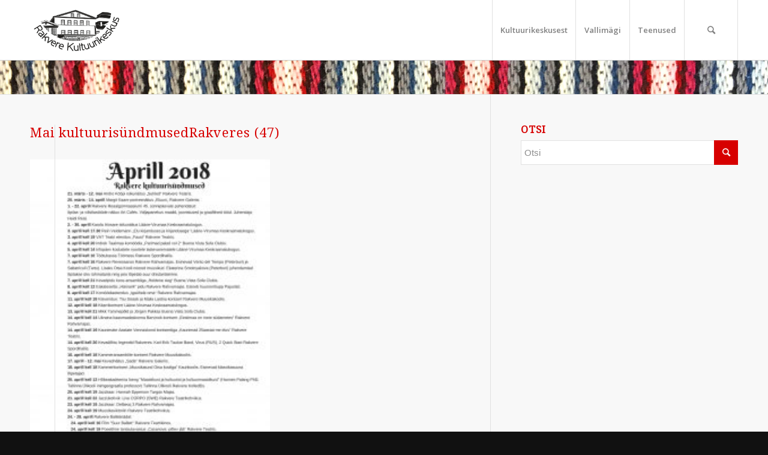

--- FILE ---
content_type: text/html; charset=UTF-8
request_url: https://rakverekultuurikeskus.ee/kultuurisundmused/mai-kultuurisundmusedrakveres-47-2/
body_size: 15018
content:
<!DOCTYPE html>
<html lang="et" class="html_stretched responsive av-preloader-disabled av-default-lightbox  html_header_top html_logo_left html_main_nav_header html_menu_right html_custom html_header_sticky html_header_shrinking_disabled html_mobile_menu_tablet html_header_searchicon html_content_align_center html_header_unstick_top_disabled html_header_stretch_disabled html_minimal_header html_minimal_header_shadow html_elegant-blog html_modern-blog html_av-submenu-hidden html_av-submenu-display-click html_av-overlay-side html_av-overlay-side-classic html_av-submenu-noclone html_entry_id_5870 av-cookies-no-cookie-consent av-no-preview html_text_menu_active ">
<head>
<meta charset="UTF-8" />


<!-- mobile setting -->
<meta name="viewport" content="width=device-width, initial-scale=1">

<!-- Scripts/CSS and wp_head hook -->
<meta name='robots' content='index, follow, max-image-preview:large, max-snippet:-1, max-video-preview:-1' />
<link rel="alternate" hreflang="et" href="https://rakverekultuurikeskus.ee/kultuurisundmused/mai-kultuurisundmusedrakveres-47-2/" />

	<!-- This site is optimized with the Yoast SEO plugin v21.5 - https://yoast.com/wordpress/plugins/seo/ -->
	<title>Mai kultuurisündmusedRakveres (47) - Rakvere kultuurikeskus</title>
	<link rel="canonical" href="https://rakverekultuurikeskus.ee/kultuurisundmused/mai-kultuurisundmusedrakveres-47-2/" />
	<meta property="og:locale" content="et_EE" />
	<meta property="og:type" content="article" />
	<meta property="og:title" content="Mai kultuurisündmusedRakveres (47) - Rakvere kultuurikeskus" />
	<meta property="og:url" content="https://rakverekultuurikeskus.ee/kultuurisundmused/mai-kultuurisundmusedrakveres-47-2/" />
	<meta property="og:site_name" content="Rakvere kultuurikeskus" />
	<meta property="og:image" content="https://rakverekultuurikeskus.ee/kultuurisundmused/mai-kultuurisundmusedrakveres-47-2" />
	<meta property="og:image:width" content="1588" />
	<meta property="og:image:height" content="2246" />
	<meta property="og:image:type" content="image/jpeg" />
	<meta name="twitter:card" content="summary_large_image" />
	<script type="application/ld+json" class="yoast-schema-graph">{"@context":"https://schema.org","@graph":[{"@type":"WebPage","@id":"https://rakverekultuurikeskus.ee/kultuurisundmused/mai-kultuurisundmusedrakveres-47-2/","url":"https://rakverekultuurikeskus.ee/kultuurisundmused/mai-kultuurisundmusedrakveres-47-2/","name":"Mai kultuurisündmusedRakveres (47) - Rakvere kultuurikeskus","isPartOf":{"@id":"https://rakverekultuurikeskus.ee/#website"},"primaryImageOfPage":{"@id":"https://rakverekultuurikeskus.ee/kultuurisundmused/mai-kultuurisundmusedrakveres-47-2/#primaryimage"},"image":{"@id":"https://rakverekultuurikeskus.ee/kultuurisundmused/mai-kultuurisundmusedrakveres-47-2/#primaryimage"},"thumbnailUrl":"https://rakverekultuurikeskus.ee/wp-content/uploads/2017/05/Mai-kultuurisündmusedRakveres-47.jpg","datePublished":"2018-04-16T09:41:21+00:00","dateModified":"2018-04-16T09:41:21+00:00","breadcrumb":{"@id":"https://rakverekultuurikeskus.ee/kultuurisundmused/mai-kultuurisundmusedrakveres-47-2/#breadcrumb"},"inLanguage":"et","potentialAction":[{"@type":"ReadAction","target":["https://rakverekultuurikeskus.ee/kultuurisundmused/mai-kultuurisundmusedrakveres-47-2/"]}]},{"@type":"ImageObject","inLanguage":"et","@id":"https://rakverekultuurikeskus.ee/kultuurisundmused/mai-kultuurisundmusedrakveres-47-2/#primaryimage","url":"https://rakverekultuurikeskus.ee/wp-content/uploads/2017/05/Mai-kultuurisündmusedRakveres-47.jpg","contentUrl":"https://rakverekultuurikeskus.ee/wp-content/uploads/2017/05/Mai-kultuurisündmusedRakveres-47.jpg","width":1588,"height":2246},{"@type":"BreadcrumbList","@id":"https://rakverekultuurikeskus.ee/kultuurisundmused/mai-kultuurisundmusedrakveres-47-2/#breadcrumb","itemListElement":[{"@type":"ListItem","position":1,"name":"Home","item":"https://rakverekultuurikeskus.ee/avaleht3/"},{"@type":"ListItem","position":2,"name":"Kultuurisündmused","item":"https://rakverekultuurikeskus.ee/kultuurisundmused/"},{"@type":"ListItem","position":3,"name":"Mai kultuurisündmusedRakveres (47)"}]},{"@type":"WebSite","@id":"https://rakverekultuurikeskus.ee/#website","url":"https://rakverekultuurikeskus.ee/","name":"Rakvere kultuurikeskus","description":"Rakvere kultuurikeskus internetis","potentialAction":[{"@type":"SearchAction","target":{"@type":"EntryPoint","urlTemplate":"https://rakverekultuurikeskus.ee/?s={search_term_string}"},"query-input":"required name=search_term_string"}],"inLanguage":"et"}]}</script>
	<!-- / Yoast SEO plugin. -->


<link rel='dns-prefetch' href='//maxcdn.bootstrapcdn.com' />
<link rel="alternate" type="application/rss+xml" title="Rakvere kultuurikeskus &raquo; RSS" href="https://rakverekultuurikeskus.ee/feed/" />
<link rel="alternate" type="application/rss+xml" title="Rakvere kultuurikeskus &raquo; Kommentaaride RSS" href="https://rakverekultuurikeskus.ee/comments/feed/" />

<!-- google webfont font replacement -->

			<script type='text/javascript'>

				(function() {
					
					/*	check if webfonts are disabled by user setting via cookie - or user must opt in.	*/
					var html = document.getElementsByTagName('html')[0];
					var cookie_check = html.className.indexOf('av-cookies-needs-opt-in') >= 0 || html.className.indexOf('av-cookies-can-opt-out') >= 0;
					var allow_continue = true;

					if( cookie_check )
					{
						if( ! document.cookie.match(/aviaCookieConsent/) || sessionStorage.getItem( 'aviaCookieRefused' ) )
						{
							allow_continue = false;
						}
						else
						{
							if( ! document.cookie.match(/aviaPrivacyRefuseCookiesHideBar/) )
							{
								allow_continue = false;
							}
							else if( ! document.cookie.match(/aviaPrivacyEssentialCookiesEnabled/) )
							{
								allow_continue = false;
							}
							else if( document.cookie.match(/aviaPrivacyGoogleWebfontsDisabled/) )
							{
								allow_continue = false;
							}
						}
					}
					
					if( allow_continue )
					{
						var f = document.createElement('link');
					
						f.type 	= 'text/css';
						f.rel 	= 'stylesheet';
						f.href 	= '//fonts.googleapis.com/css?family=Droid+Serif%7COpen+Sans:400,600';
						f.id 	= 'avia-google-webfont';

						document.getElementsByTagName('head')[0].appendChild(f);
					}
				})();
			
			</script>
			<link rel='stylesheet' id='twb-open-sans-css' href='https://fonts.googleapis.com/css?family=Open+Sans%3A300%2C400%2C500%2C600%2C700%2C800&#038;display=swap&#038;ver=6.4.7' type='text/css' media='all' />
<link rel='stylesheet' id='twb-global-css' href='https://rakverekultuurikeskus.ee/wp-content/plugins/wd-facebook-feed/booster/assets/css/global.css?ver=1.0.0' type='text/css' media='all' />
<link rel='stylesheet' id='wp-block-library-css' href='https://rakverekultuurikeskus.ee/wp-includes/css/dist/block-library/style.min.css?ver=6.4.7' type='text/css' media='all' />
<style id='classic-theme-styles-inline-css' type='text/css'>
/*! This file is auto-generated */
.wp-block-button__link{color:#fff;background-color:#32373c;border-radius:9999px;box-shadow:none;text-decoration:none;padding:calc(.667em + 2px) calc(1.333em + 2px);font-size:1.125em}.wp-block-file__button{background:#32373c;color:#fff;text-decoration:none}
</style>
<style id='global-styles-inline-css' type='text/css'>
body{--wp--preset--color--black: #000000;--wp--preset--color--cyan-bluish-gray: #abb8c3;--wp--preset--color--white: #ffffff;--wp--preset--color--pale-pink: #f78da7;--wp--preset--color--vivid-red: #cf2e2e;--wp--preset--color--luminous-vivid-orange: #ff6900;--wp--preset--color--luminous-vivid-amber: #fcb900;--wp--preset--color--light-green-cyan: #7bdcb5;--wp--preset--color--vivid-green-cyan: #00d084;--wp--preset--color--pale-cyan-blue: #8ed1fc;--wp--preset--color--vivid-cyan-blue: #0693e3;--wp--preset--color--vivid-purple: #9b51e0;--wp--preset--gradient--vivid-cyan-blue-to-vivid-purple: linear-gradient(135deg,rgba(6,147,227,1) 0%,rgb(155,81,224) 100%);--wp--preset--gradient--light-green-cyan-to-vivid-green-cyan: linear-gradient(135deg,rgb(122,220,180) 0%,rgb(0,208,130) 100%);--wp--preset--gradient--luminous-vivid-amber-to-luminous-vivid-orange: linear-gradient(135deg,rgba(252,185,0,1) 0%,rgba(255,105,0,1) 100%);--wp--preset--gradient--luminous-vivid-orange-to-vivid-red: linear-gradient(135deg,rgba(255,105,0,1) 0%,rgb(207,46,46) 100%);--wp--preset--gradient--very-light-gray-to-cyan-bluish-gray: linear-gradient(135deg,rgb(238,238,238) 0%,rgb(169,184,195) 100%);--wp--preset--gradient--cool-to-warm-spectrum: linear-gradient(135deg,rgb(74,234,220) 0%,rgb(151,120,209) 20%,rgb(207,42,186) 40%,rgb(238,44,130) 60%,rgb(251,105,98) 80%,rgb(254,248,76) 100%);--wp--preset--gradient--blush-light-purple: linear-gradient(135deg,rgb(255,206,236) 0%,rgb(152,150,240) 100%);--wp--preset--gradient--blush-bordeaux: linear-gradient(135deg,rgb(254,205,165) 0%,rgb(254,45,45) 50%,rgb(107,0,62) 100%);--wp--preset--gradient--luminous-dusk: linear-gradient(135deg,rgb(255,203,112) 0%,rgb(199,81,192) 50%,rgb(65,88,208) 100%);--wp--preset--gradient--pale-ocean: linear-gradient(135deg,rgb(255,245,203) 0%,rgb(182,227,212) 50%,rgb(51,167,181) 100%);--wp--preset--gradient--electric-grass: linear-gradient(135deg,rgb(202,248,128) 0%,rgb(113,206,126) 100%);--wp--preset--gradient--midnight: linear-gradient(135deg,rgb(2,3,129) 0%,rgb(40,116,252) 100%);--wp--preset--font-size--small: 13px;--wp--preset--font-size--medium: 20px;--wp--preset--font-size--large: 36px;--wp--preset--font-size--x-large: 42px;--wp--preset--spacing--20: 0.44rem;--wp--preset--spacing--30: 0.67rem;--wp--preset--spacing--40: 1rem;--wp--preset--spacing--50: 1.5rem;--wp--preset--spacing--60: 2.25rem;--wp--preset--spacing--70: 3.38rem;--wp--preset--spacing--80: 5.06rem;--wp--preset--shadow--natural: 6px 6px 9px rgba(0, 0, 0, 0.2);--wp--preset--shadow--deep: 12px 12px 50px rgba(0, 0, 0, 0.4);--wp--preset--shadow--sharp: 6px 6px 0px rgba(0, 0, 0, 0.2);--wp--preset--shadow--outlined: 6px 6px 0px -3px rgba(255, 255, 255, 1), 6px 6px rgba(0, 0, 0, 1);--wp--preset--shadow--crisp: 6px 6px 0px rgba(0, 0, 0, 1);}:where(.is-layout-flex){gap: 0.5em;}:where(.is-layout-grid){gap: 0.5em;}body .is-layout-flow > .alignleft{float: left;margin-inline-start: 0;margin-inline-end: 2em;}body .is-layout-flow > .alignright{float: right;margin-inline-start: 2em;margin-inline-end: 0;}body .is-layout-flow > .aligncenter{margin-left: auto !important;margin-right: auto !important;}body .is-layout-constrained > .alignleft{float: left;margin-inline-start: 0;margin-inline-end: 2em;}body .is-layout-constrained > .alignright{float: right;margin-inline-start: 2em;margin-inline-end: 0;}body .is-layout-constrained > .aligncenter{margin-left: auto !important;margin-right: auto !important;}body .is-layout-constrained > :where(:not(.alignleft):not(.alignright):not(.alignfull)){max-width: var(--wp--style--global--content-size);margin-left: auto !important;margin-right: auto !important;}body .is-layout-constrained > .alignwide{max-width: var(--wp--style--global--wide-size);}body .is-layout-flex{display: flex;}body .is-layout-flex{flex-wrap: wrap;align-items: center;}body .is-layout-flex > *{margin: 0;}body .is-layout-grid{display: grid;}body .is-layout-grid > *{margin: 0;}:where(.wp-block-columns.is-layout-flex){gap: 2em;}:where(.wp-block-columns.is-layout-grid){gap: 2em;}:where(.wp-block-post-template.is-layout-flex){gap: 1.25em;}:where(.wp-block-post-template.is-layout-grid){gap: 1.25em;}.has-black-color{color: var(--wp--preset--color--black) !important;}.has-cyan-bluish-gray-color{color: var(--wp--preset--color--cyan-bluish-gray) !important;}.has-white-color{color: var(--wp--preset--color--white) !important;}.has-pale-pink-color{color: var(--wp--preset--color--pale-pink) !important;}.has-vivid-red-color{color: var(--wp--preset--color--vivid-red) !important;}.has-luminous-vivid-orange-color{color: var(--wp--preset--color--luminous-vivid-orange) !important;}.has-luminous-vivid-amber-color{color: var(--wp--preset--color--luminous-vivid-amber) !important;}.has-light-green-cyan-color{color: var(--wp--preset--color--light-green-cyan) !important;}.has-vivid-green-cyan-color{color: var(--wp--preset--color--vivid-green-cyan) !important;}.has-pale-cyan-blue-color{color: var(--wp--preset--color--pale-cyan-blue) !important;}.has-vivid-cyan-blue-color{color: var(--wp--preset--color--vivid-cyan-blue) !important;}.has-vivid-purple-color{color: var(--wp--preset--color--vivid-purple) !important;}.has-black-background-color{background-color: var(--wp--preset--color--black) !important;}.has-cyan-bluish-gray-background-color{background-color: var(--wp--preset--color--cyan-bluish-gray) !important;}.has-white-background-color{background-color: var(--wp--preset--color--white) !important;}.has-pale-pink-background-color{background-color: var(--wp--preset--color--pale-pink) !important;}.has-vivid-red-background-color{background-color: var(--wp--preset--color--vivid-red) !important;}.has-luminous-vivid-orange-background-color{background-color: var(--wp--preset--color--luminous-vivid-orange) !important;}.has-luminous-vivid-amber-background-color{background-color: var(--wp--preset--color--luminous-vivid-amber) !important;}.has-light-green-cyan-background-color{background-color: var(--wp--preset--color--light-green-cyan) !important;}.has-vivid-green-cyan-background-color{background-color: var(--wp--preset--color--vivid-green-cyan) !important;}.has-pale-cyan-blue-background-color{background-color: var(--wp--preset--color--pale-cyan-blue) !important;}.has-vivid-cyan-blue-background-color{background-color: var(--wp--preset--color--vivid-cyan-blue) !important;}.has-vivid-purple-background-color{background-color: var(--wp--preset--color--vivid-purple) !important;}.has-black-border-color{border-color: var(--wp--preset--color--black) !important;}.has-cyan-bluish-gray-border-color{border-color: var(--wp--preset--color--cyan-bluish-gray) !important;}.has-white-border-color{border-color: var(--wp--preset--color--white) !important;}.has-pale-pink-border-color{border-color: var(--wp--preset--color--pale-pink) !important;}.has-vivid-red-border-color{border-color: var(--wp--preset--color--vivid-red) !important;}.has-luminous-vivid-orange-border-color{border-color: var(--wp--preset--color--luminous-vivid-orange) !important;}.has-luminous-vivid-amber-border-color{border-color: var(--wp--preset--color--luminous-vivid-amber) !important;}.has-light-green-cyan-border-color{border-color: var(--wp--preset--color--light-green-cyan) !important;}.has-vivid-green-cyan-border-color{border-color: var(--wp--preset--color--vivid-green-cyan) !important;}.has-pale-cyan-blue-border-color{border-color: var(--wp--preset--color--pale-cyan-blue) !important;}.has-vivid-cyan-blue-border-color{border-color: var(--wp--preset--color--vivid-cyan-blue) !important;}.has-vivid-purple-border-color{border-color: var(--wp--preset--color--vivid-purple) !important;}.has-vivid-cyan-blue-to-vivid-purple-gradient-background{background: var(--wp--preset--gradient--vivid-cyan-blue-to-vivid-purple) !important;}.has-light-green-cyan-to-vivid-green-cyan-gradient-background{background: var(--wp--preset--gradient--light-green-cyan-to-vivid-green-cyan) !important;}.has-luminous-vivid-amber-to-luminous-vivid-orange-gradient-background{background: var(--wp--preset--gradient--luminous-vivid-amber-to-luminous-vivid-orange) !important;}.has-luminous-vivid-orange-to-vivid-red-gradient-background{background: var(--wp--preset--gradient--luminous-vivid-orange-to-vivid-red) !important;}.has-very-light-gray-to-cyan-bluish-gray-gradient-background{background: var(--wp--preset--gradient--very-light-gray-to-cyan-bluish-gray) !important;}.has-cool-to-warm-spectrum-gradient-background{background: var(--wp--preset--gradient--cool-to-warm-spectrum) !important;}.has-blush-light-purple-gradient-background{background: var(--wp--preset--gradient--blush-light-purple) !important;}.has-blush-bordeaux-gradient-background{background: var(--wp--preset--gradient--blush-bordeaux) !important;}.has-luminous-dusk-gradient-background{background: var(--wp--preset--gradient--luminous-dusk) !important;}.has-pale-ocean-gradient-background{background: var(--wp--preset--gradient--pale-ocean) !important;}.has-electric-grass-gradient-background{background: var(--wp--preset--gradient--electric-grass) !important;}.has-midnight-gradient-background{background: var(--wp--preset--gradient--midnight) !important;}.has-small-font-size{font-size: var(--wp--preset--font-size--small) !important;}.has-medium-font-size{font-size: var(--wp--preset--font-size--medium) !important;}.has-large-font-size{font-size: var(--wp--preset--font-size--large) !important;}.has-x-large-font-size{font-size: var(--wp--preset--font-size--x-large) !important;}
.wp-block-navigation a:where(:not(.wp-element-button)){color: inherit;}
:where(.wp-block-post-template.is-layout-flex){gap: 1.25em;}:where(.wp-block-post-template.is-layout-grid){gap: 1.25em;}
:where(.wp-block-columns.is-layout-flex){gap: 2em;}:where(.wp-block-columns.is-layout-grid){gap: 2em;}
.wp-block-pullquote{font-size: 1.5em;line-height: 1.6;}
</style>
<link rel='stylesheet' id='contact-form-7-css' href='https://rakverekultuurikeskus.ee/wp-content/plugins/contact-form-7/includes/css/styles.css?ver=5.7.2' type='text/css' media='all' />
<link rel='stylesheet' id='ffwd_frontend-css' href='https://rakverekultuurikeskus.ee/wp-content/plugins/wd-facebook-feed/css/ffwd_frontend.css?ver=1.1.32' type='text/css' media='all' />
<link rel='stylesheet' id='ffwd_fonts-css' href='https://rakverekultuurikeskus.ee/wp-content/plugins/wd-facebook-feed/css/fonts.css?ver=1.1.32' type='text/css' media='all' />
<link rel='stylesheet' id='ffwd_mCustomScrollbar-css' href='https://rakverekultuurikeskus.ee/wp-content/plugins/wd-facebook-feed/css/jquery.mCustomScrollbar.css?ver=1.1.32' type='text/css' media='all' />
<link rel='stylesheet' id='wpml-legacy-dropdown-0-css' href='//rakverekultuurikeskus.ee/wp-content/plugins/sitepress-multilingual-cms/templates/language-switchers/legacy-dropdown/style.css?ver=1' type='text/css' media='all' />
<style id='wpml-legacy-dropdown-0-inline-css' type='text/css'>
.wpml-ls-statics-shortcode_actions, .wpml-ls-statics-shortcode_actions .wpml-ls-sub-menu, .wpml-ls-statics-shortcode_actions a {border-color:#EEEEEE;}.wpml-ls-statics-shortcode_actions a {color:#444444;background-color:#ffffff;}.wpml-ls-statics-shortcode_actions a:hover,.wpml-ls-statics-shortcode_actions a:focus {color:#000000;background-color:#eeeeee;}.wpml-ls-statics-shortcode_actions .wpml-ls-current-language>a {color:#444444;background-color:#ffffff;}.wpml-ls-statics-shortcode_actions .wpml-ls-current-language:hover>a, .wpml-ls-statics-shortcode_actions .wpml-ls-current-language>a:focus {color:#000000;background-color:#eeeeee;}
</style>
<link rel='stylesheet' id='wpml-menu-item-0-css' href='//rakverekultuurikeskus.ee/wp-content/plugins/sitepress-multilingual-cms/templates/language-switchers/menu-item/style.css?ver=1' type='text/css' media='all' />
<style id='wpml-menu-item-0-inline-css' type='text/css'>
#lang_sel img, #lang_sel_list img, #lang_sel_footer img { display: inline; }
</style>
<link rel='stylesheet' id='cff-css' href='https://rakverekultuurikeskus.ee/wp-content/plugins/custom-facebook-feed/assets/css/cff-style.min.css?ver=4.2' type='text/css' media='all' />
<link rel='stylesheet' id='sb-font-awesome-css' href='https://maxcdn.bootstrapcdn.com/font-awesome/4.7.0/css/font-awesome.min.css?ver=6.4.7' type='text/css' media='all' />
<link rel='stylesheet' id='avia-merged-styles-css' href='https://rakverekultuurikeskus.ee/wp-content/uploads/dynamic_avia/avia-merged-styles-9b95aca00b69fcd511c5ef4bc98f4403.css' type='text/css' media='all' />
<!--n2css--><script type="text/javascript" src="https://rakverekultuurikeskus.ee/wp-includes/js/jquery/jquery.min.js?ver=3.7.1" id="jquery-core-js"></script>
<script type="text/javascript" src="https://rakverekultuurikeskus.ee/wp-includes/js/jquery/jquery-migrate.min.js?ver=3.4.1" id="jquery-migrate-js"></script>
<script type="text/javascript" src="https://rakverekultuurikeskus.ee/wp-content/plugins/wd-facebook-feed/booster/assets/js/circle-progress.js?ver=1.2.2" id="twb-circle-js"></script>
<script type="text/javascript" id="twb-global-js-extra">
/* <![CDATA[ */
var twb = {"nonce":"64746b1e02","ajax_url":"https:\/\/rakverekultuurikeskus.ee\/wp-admin\/admin-ajax.php","plugin_url":"https:\/\/rakverekultuurikeskus.ee\/wp-content\/plugins\/wd-facebook-feed\/booster","href":"https:\/\/rakverekultuurikeskus.ee\/wp-admin\/admin.php?page=twb_facebook-feed"};
var twb = {"nonce":"64746b1e02","ajax_url":"https:\/\/rakverekultuurikeskus.ee\/wp-admin\/admin-ajax.php","plugin_url":"https:\/\/rakverekultuurikeskus.ee\/wp-content\/plugins\/wd-facebook-feed\/booster","href":"https:\/\/rakverekultuurikeskus.ee\/wp-admin\/admin.php?page=twb_facebook-feed"};
/* ]]> */
</script>
<script type="text/javascript" src="https://rakverekultuurikeskus.ee/wp-content/plugins/wd-facebook-feed/booster/assets/js/global.js?ver=1.0.0" id="twb-global-js"></script>
<script type="text/javascript" id="ffwd_cache-js-extra">
/* <![CDATA[ */
var ffwd_cache = {"ajax_url":"https:\/\/rakverekultuurikeskus.ee\/wp-admin\/admin-ajax.php","update_data":"[{\"id\":\"1\",\"name\":\"Rakvere kultuurikeskus\",\"type\":\"page\",\"content_type\":\"timeline\",\"content\":\"statuses,photos,videos,links,events\",\"content_url\":\"https:\\\/\\\/www.facebook.com\\\/rakverekultuur\\\/\",\"timeline_type\":\"feed\",\"from\":\"1823207447901302\",\"limit\":\"1\",\"app_id\":\"\",\"app_secret\":\"\",\"exist_access\":\"1\",\"access_token\":\"522842584751334|de7e0895060a9e2bf6e972a17626ce1d\",\"order\":\"1\",\"published\":\"0\",\"update_mode\":\"remove_old\",\"fb_view_type\":\"blog_style\",\"theme\":\"0\",\"masonry_hor_ver\":\"vertical\",\"image_max_columns\":\"5\",\"thumb_width\":\"200\",\"thumb_height\":\"150\",\"thumb_comments\":\"1\",\"thumb_likes\":\"1\",\"thumb_name\":\"1\",\"blog_style_width\":\"340\",\"blog_style_height\":\"\",\"blog_style_view_type\":\"1\",\"blog_style_comments\":\"0\",\"blog_style_likes\":\"0\",\"blog_style_message_desc\":\"0\",\"blog_style_shares\":\"1\",\"blog_style_shares_butt\":\"0\",\"blog_style_facebook\":\"0\",\"blog_style_twitter\":\"0\",\"blog_style_google\":\"0\",\"blog_style_author\":\"0\",\"blog_style_name\":\"1\",\"blog_style_place_name\":\"0\",\"fb_name\":\"0\",\"fb_plugin\":\"0\",\"album_max_columns\":\"5\",\"album_title\":\"show\",\"album_thumb_width\":\"200\",\"album_thumb_height\":\"150\",\"album_image_max_columns\":\"5\",\"album_image_thumb_width\":\"200\",\"album_image_thumb_height\":\"150\",\"pagination_type\":\"1\",\"objects_per_page\":\"10\",\"popup_fullscreen\":\"0\",\"popup_width\":\"800\",\"popup_height\":\"600\",\"popup_effect\":\"fade\",\"popup_autoplay\":\"0\",\"open_commentbox\":\"1\",\"popup_interval\":\"5\",\"popup_enable_filmstrip\":\"0\",\"popup_filmstrip_height\":\"70\",\"popup_comments\":\"1\",\"popup_likes\":\"1\",\"popup_shares\":\"1\",\"popup_author\":\"1\",\"popup_name\":\"1\",\"popup_place_name\":\"1\",\"popup_enable_ctrl_btn\":\"1\",\"popup_enable_fullscreen\":\"1\",\"popup_enable_info_btn\":\"0\",\"popup_message_desc\":\"1\",\"popup_enable_facebook\":\"0\",\"popup_enable_twitter\":\"0\",\"popup_enable_google\":\"0\",\"view_on_fb\":\"1\",\"post_text_length\":\"200\",\"event_street\":\"1\",\"event_city\":\"1\",\"event_country\":\"1\",\"event_zip\":\"1\",\"event_map\":\"1\",\"event_date\":\"1\",\"event_desp_length\":\"200\",\"comments_replies\":\"1\",\"comments_filter\":\"toplevel\",\"comments_order\":\"chronological\",\"page_plugin_pos\":\"bottom\",\"page_plugin_fans\":\"1\",\"page_plugin_cover\":\"1\",\"page_plugin_header\":\"0\",\"page_plugin_width\":\"380\",\"image_onclick_action\":\"facebook\",\"event_order\":\"0\",\"upcoming_events\":\"0\",\"data_count\":\"1\"},{\"id\":\"2\",\"name\":\"Kultuuris\\u00fcndmused\",\"type\":\"group\",\"content_type\":\"timeline\",\"content\":\"statuses,photos,videos,links,events\",\"content_url\":\"306322833594\",\"timeline_type\":\"feed\",\"from\":\"306322833594\",\"limit\":\"1\",\"app_id\":\"\",\"app_secret\":\"\",\"exist_access\":\"1\",\"access_token\":\"239405206526053|617592294eacdc07943a1e0ecbf69eab\",\"order\":\"2\",\"published\":\"1\",\"update_mode\":\"remove_old\",\"fb_view_type\":\"blog_style\",\"theme\":\"0\",\"masonry_hor_ver\":\"vertical\",\"image_max_columns\":\"5\",\"thumb_width\":\"200\",\"thumb_height\":\"150\",\"thumb_comments\":\"1\",\"thumb_likes\":\"1\",\"thumb_name\":\"1\",\"blog_style_width\":\"340\",\"blog_style_height\":\"\",\"blog_style_view_type\":\"1\",\"blog_style_comments\":\"0\",\"blog_style_likes\":\"0\",\"blog_style_message_desc\":\"0\",\"blog_style_shares\":\"1\",\"blog_style_shares_butt\":\"0\",\"blog_style_facebook\":\"0\",\"blog_style_twitter\":\"0\",\"blog_style_google\":\"0\",\"blog_style_author\":\"0\",\"blog_style_name\":\"1\",\"blog_style_place_name\":\"0\",\"fb_name\":\"0\",\"fb_plugin\":\"0\",\"album_max_columns\":\"5\",\"album_title\":\"show\",\"album_thumb_width\":\"200\",\"album_thumb_height\":\"150\",\"album_image_max_columns\":\"5\",\"album_image_thumb_width\":\"200\",\"album_image_thumb_height\":\"150\",\"pagination_type\":\"1\",\"objects_per_page\":\"10\",\"popup_fullscreen\":\"0\",\"popup_width\":\"800\",\"popup_height\":\"600\",\"popup_effect\":\"fade\",\"popup_autoplay\":\"0\",\"open_commentbox\":\"1\",\"popup_interval\":\"5\",\"popup_enable_filmstrip\":\"0\",\"popup_filmstrip_height\":\"70\",\"popup_comments\":\"1\",\"popup_likes\":\"1\",\"popup_shares\":\"1\",\"popup_author\":\"1\",\"popup_name\":\"1\",\"popup_place_name\":\"1\",\"popup_enable_ctrl_btn\":\"1\",\"popup_enable_fullscreen\":\"1\",\"popup_enable_info_btn\":\"0\",\"popup_message_desc\":\"1\",\"popup_enable_facebook\":\"0\",\"popup_enable_twitter\":\"0\",\"popup_enable_google\":\"0\",\"view_on_fb\":\"1\",\"post_text_length\":\"200\",\"event_street\":\"1\",\"event_city\":\"1\",\"event_country\":\"1\",\"event_zip\":\"1\",\"event_map\":\"1\",\"event_date\":\"1\",\"event_desp_length\":\"200\",\"comments_replies\":\"1\",\"comments_filter\":\"toplevel\",\"comments_order\":\"chronological\",\"page_plugin_pos\":\"bottom\",\"page_plugin_fans\":\"1\",\"page_plugin_cover\":\"1\",\"page_plugin_header\":\"0\",\"page_plugin_width\":\"380\",\"image_onclick_action\":\"facebook\",\"event_order\":\"0\",\"upcoming_events\":\"0\",\"data_count\":\"0\"}]","need_update":"false"};
/* ]]> */
</script>
<script type="text/javascript" src="https://rakverekultuurikeskus.ee/wp-content/plugins/wd-facebook-feed/js/ffwd_cache.js?ver=1.1.32" id="ffwd_cache-js"></script>
<script type="text/javascript" id="ffwd_frontend-js-extra">
/* <![CDATA[ */
var ffwd_frontend_text = {"comment_reply":"Reply","view":"View","more_comments":"more comments","year":"year","years":"years","hour":"hour","hours":"hours","months":"months","month":"month","weeks":"weeks","week":"week","days":"days","day":"day","minutes":"minutes","minute":"minute","seconds":"seconds","second":"second","ago":"ago","ajax_url":"https:\/\/rakverekultuurikeskus.ee\/wp-admin\/admin-ajax.php","and":"and","others":"others"};
/* ]]> */
</script>
<script type="text/javascript" src="https://rakverekultuurikeskus.ee/wp-content/plugins/wd-facebook-feed/js/ffwd_frontend.js?ver=1.1.32" id="ffwd_frontend-js"></script>
<script type="text/javascript" src="https://rakverekultuurikeskus.ee/wp-content/plugins/wd-facebook-feed/js/jquery.mobile.js?ver=1.1.32" id="ffwd_jquery_mobile-js"></script>
<script type="text/javascript" src="https://rakverekultuurikeskus.ee/wp-content/plugins/wd-facebook-feed/js/jquery.mCustomScrollbar.concat.min.js?ver=1.1.32" id="ffwd_mCustomScrollbar-js"></script>
<script type="text/javascript" src="https://rakverekultuurikeskus.ee/wp-content/plugins/wd-facebook-feed/js/jquery.fullscreen-0.4.1.js?ver=0.4.1" id="jquery-fullscreen-js"></script>
<script type="text/javascript" id="ffwd_gallery_box-js-extra">
/* <![CDATA[ */
var ffwd_objectL10n = {"ffwd_field_required":"field is required.","ffwd_mail_validation":"This is not a valid email address.","ffwd_search_result":"There are no images matching your search."};
/* ]]> */
</script>
<script type="text/javascript" src="https://rakverekultuurikeskus.ee/wp-content/plugins/wd-facebook-feed/js/ffwd_gallery_box.js?ver=1.1.32" id="ffwd_gallery_box-js"></script>
<script type="text/javascript" src="//rakverekultuurikeskus.ee/wp-content/plugins/sitepress-multilingual-cms/templates/language-switchers/legacy-dropdown/script.js?ver=1" id="wpml-legacy-dropdown-0-js"></script>
<script type="text/javascript" src="https://rakverekultuurikeskus.ee/wp-content/uploads/dynamic_avia/avia-head-scripts-4e02f885066dda95af9528262aaacd73.js" id="avia-head-scripts-js"></script>
<link rel="https://api.w.org/" href="https://rakverekultuurikeskus.ee/wp-json/" /><link rel="alternate" type="application/json" href="https://rakverekultuurikeskus.ee/wp-json/wp/v2/media/5870" /><link rel="EditURI" type="application/rsd+xml" title="RSD" href="https://rakverekultuurikeskus.ee/xmlrpc.php?rsd" />
<meta name="generator" content="WordPress 6.4.7" />
<link rel='shortlink' href='https://rakverekultuurikeskus.ee/?p=5870' />
<link rel="alternate" type="application/json+oembed" href="https://rakverekultuurikeskus.ee/wp-json/oembed/1.0/embed?url=https%3A%2F%2Frakverekultuurikeskus.ee%2Fkultuurisundmused%2Fmai-kultuurisundmusedrakveres-47-2%2F" />
<link rel="alternate" type="text/xml+oembed" href="https://rakverekultuurikeskus.ee/wp-json/oembed/1.0/embed?url=https%3A%2F%2Frakverekultuurikeskus.ee%2Fkultuurisundmused%2Fmai-kultuurisundmusedrakveres-47-2%2F&#038;format=xml" />
<meta name="generator" content="WPML ver:4.2.0 stt:15;" />
<script type="text/javascript">
           var ajaxurl = "https://rakverekultuurikeskus.ee/wp-admin/admin-ajax.php";
         </script>    <style>
        .event_gallery{
            margin-bottom: 0px !important
        }
        .owl-filter-bar{
            text-align: center
        }
        .owl-prev, .owl-next {
            width: 15px;
            height: 100px;
            position: absolute;
            top: 50%;
            transform: translateY(-50%);
            display: block !important;
            border:0px solid black;
        }
        .owl-prev { left: -20px; }
        .owl-next { right: -20px; }
        .owl-prev i, .owl-next i {transform : scale(2,5); color: #FE4A49;}
        .owl-carousel .owl-item .owl-lazy.loaded{
            opacity: 1;
        }
        .nav-item{
            border: 1px solid #d70000 !important;
            border-radius: 3px;
            text-align: center;
            color: #d70000;
            margin: 3px 3px 20px 3px;
            line-height: 2.1em;
            font-size: 0.8em;
            padding: 3px 10px 3px 10px;
            cursor: pointer;
        }
        img {
            background: #F1F1FA;
            width: 400px;
            height: 300px;
            display: block;
            margin: 10px auto;
            border: 0;
        }
        .avia-button-f{
            border-radius: 3px;
            padding: 10px;
            font-size: 0.8em;
            text-decoration: none;
            display: inline-block;
            border-bottom-style: solid;
            border-bottom-width: 1px;
            margin: 3px 0;
            line-height: 1.2em;
            position: relative;
            font-weight: normal;
            text-align: center;
            max-width: 100%;
        }
        .gallery-title
        {
            font-size: 36px;
            color: #d70000;
            text-align: center;
            font-weight: 500;
            margin-bottom: 70px;
        }

        .gallery-title:after {
            content: "";
            position: absolute;
            width: 7.5%;
            left: 46.5%;
            height: 45px;
            border-bottom: 1px solid #5e5e5e;
        }
        .filter-button
        {
            border: 1px solid #d70000;
            border-radius: 3px;
            text-align: center;
            color: #d70000;
            margin:3px 3px 20px 3px;
            line-height: 2.1em;

        }
        .filter-button:hover
        {
            border: 1px solid #d70000;
            border-radius: 3px;
            text-align: center;
            color: #ffffff;
            background-color: #d70000;

        }
        .btn-default:active .filter-button:active
        {
            background-color: #42B32F;
            color: white;
        }

        .port-image
        {
            width: 100%;
        }

        .gallery_product
        {
            padding-right: 0px !important;
            padding-left: 0px !important;

        }

        .more{
            width: 100%;
            text-align: center;

        }

        .view-group {
            display: -ms-flexbox;
            display: flex;
            -ms-flex-direction: row;
            flex-direction: row;
            padding-left: 0;
            margin-bottom: 0;
        }
        .thumbnail
        {
            -webkit-border-radius: 0px;
            -moz-border-radius: 0px;
            border-radius: 0px;
            min-height: 250px;
            padding:0px;
            background-color: #eeeeee;
            height: 100%;
        }

        .item.list-group-item
        {
            float: none;
            width: 100%;
            background-color: #fff;
            margin-bottom: 30px;
            -ms-flex: 0 0 100%;
            flex: 0 0 100%;
            max-width: 100%;
            padding: 0 1rem;
            border: 0;
        }
        .item.list-group-item .img-event {
            float: left;
            width: 30%;
        }

        .item.list-group-item .list-group-image
        {
            margin-right: 10px;
        }
        .item.list-group-item .thumbnail
        {
            margin-bottom: 0px;
            display: inline-block;
        }
        .item.list-group-item .caption
        {
            float: left;
            width: 70%;
            margin: 0;
        }
        .caption{
            padding: 10px;
            min-height: 175px;
        }
        .item.list-group-item:before, .item.list-group-item:after
        {
            display: table;
            content: " ";
        }

        .item.list-group-item:after
        {
            clear: both;
        }
        @media only screen and (max-width: 820px) {
            .event-image {
                height: 200px !important;
            }


            .modal{
                display: flex;
                position: fixed;
                height: 100vh !important;
                overflow-y: hidden !important;
                padding-top: 100px !important;
                width: 100%;
                min-width: 100% !important;
                height: 100%;
                -webkit-border-radius: 0px !important;
                -moz-border-radius: 0px !important;
                -o-border-radius: 0px !important;
                -ms-border-radius: 0px !important;
                border-radius: 0px !important;
                -webkit-box-shadow: 0 0 0px #000 !important;
                -moz-box-shadow: 0 0 0px #000 !important;
                -o-box-shadow: 0 0 0px #000 !important;
                -ms-box-shadow: 0 0 0px #000 !important;
            }

            .blocker{
                padding:0 !important;
            }

            .modal a.close {
                background-color: #ffffff;
                position: absolute;
                top: 100px !important;
                right: 20px !important;
                border: 1px solid #d70000;
                border-radius: 3px;
                text-align: center;
                color: #d70000;
                margin: 3px 3px 20px 3px;
                line-height: 2.1em;
                padding: 5px 10px 5px 10px;
            }
        }
        @media only screen and (min-width: 821px) {
            .modal{
                min-width: 70% !important;
                -webkit-border-radius: 0px !important;
                -moz-border-radius: 0px !important;
                -o-border-radius: 0px !important;
                -ms-border-radius: 0px !important;
                border-radius: 0px !important;
                -webkit-box-shadow: 0 0 0px #000 !important;
                -moz-box-shadow: 0 0 0px #000 !important;
                -o-box-shadow: 0 0 0px #000 !important;
                -ms-box-shadow: 0 0 0px #000 !important;
            }

            .modal a.close {
                background-color: #ffffff;
                position: absolute;
                top: 10px !important;
                right: 10px !important;
                border: 1px solid #d70000;
                border-radius: 3px;
                text-align: center;
                color: #d70000;
                margin: 3px 3px 20px 3px;
                line-height: 2.1em;
                padding: 3px 10px 3px 10px;
            }
        }
        .scroll-container{

            padding-top:20px;
            overflow-y: scroll;
            height:400px;
        }
        .event-image{
            background: center center no-repeat;
            background-image: none;
            background-size: auto;
            -moz-background-size: cover;
            background-size: cover;
            display: block;
            position: relative;
            height: 400px;
        }
        .location, .event_date{
            font-size: 0.7rem;
            line-height: 0.9rem;
        }
        .modal h4{
            color: #d70000;
            width: 90%;
        }
        .event_date{

        }

        @keyframes placeHolderShimmer{
            0%{
                background-position: -468px 0
            }
            100%{
                background-position: 468px 0
            }
        }
        .linear-background {
            animation-duration: 1s;
            animation-fill-mode: forwards;
            animation-iteration-count: infinite;
            animation-name: placeHolderShimmer;
            animation-timing-function: linear;
            background: #f6f7f8;
            background: linear-gradient(to right, #eeeeee 8%, #dddddd 18%, #eeeeee 33%);
            background-size: 1000px 104px;
            height: 338px;
            position: relative;
            display: block;
        }

        .tags {
            top: 0;
            position: absolute;
            right: 0;
            z-index: 10;
            text-align: right;
            padding: .63rem .63rem 0 0;
        }

        .tags li {
            list-style: none;
            padding: 0;
            display: inline;
            margin: 0;
        }

        .tags.filled .tag-3 span {
            background: #FE4A49;
        }

        .tags span {
            padding: .25rem .63rem;
            margin: 0 0 .63rem .2rem;
            display: inline-block;
            color: #fff;
            text-decoration: none;
            background: #999999;
            -webkit-border-radius: 2rem;
            -moz-border-radius: 2rem;
            border-radius: 2rem;
            line-height: 120%;
            -webkit-transition: background .25s;
            -moz-transition: background .25s;
            -o-transition: background .25s;
            transition: background .25s;
            font-size: 0.7rem;

        }

        .event-body{
            padding: 5px;
            height: 100%
        }
    </style>
    <link rel="profile" href="http://gmpg.org/xfn/11" />
<link rel="alternate" type="application/rss+xml" title="Rakvere kultuurikeskus RSS2 Feed" href="https://rakverekultuurikeskus.ee/feed/" />
<link rel="pingback" href="https://rakverekultuurikeskus.ee/xmlrpc.php" />

<style type='text/css' media='screen'>
 #top #header_main > .container, #top #header_main > .container .main_menu  .av-main-nav > li > a, #top #header_main #menu-item-shop .cart_dropdown_link{ height:100px; line-height: 100px; }
 .html_top_nav_header .av-logo-container{ height:100px;  }
 .html_header_top.html_header_sticky #top #wrap_all #main{ padding-top:100px; } 
</style>
<!--[if lt IE 9]><script src="https://rakverekultuurikeskus.ee/wp-content/themes/enfold/js/html5shiv.js"></script><![endif]-->
<link rel="icon" href="https://rakverekultuurikeskus.ee/wp-content/uploads/2021/11/Kultuurikeskuselogo_akendeta-02-01-01.jpg" type="image/x-icon">

<!-- To speed up the rendering and to display the site as fast as possible to the user we include some styles and scripts for above the fold content inline -->
<script type="text/javascript">'use strict';var avia_is_mobile=!1;if(/Android|webOS|iPhone|iPad|iPod|BlackBerry|IEMobile|Opera Mini/i.test(navigator.userAgent)&&'ontouchstart' in document.documentElement){avia_is_mobile=!0;document.documentElement.className+=' avia_mobile '}
else{document.documentElement.className+=' avia_desktop '};document.documentElement.className+=' js_active ';(function(){var e=['-webkit-','-moz-','-ms-',''],n='';for(var t in e){if(e[t]+'transform' in document.documentElement.style){document.documentElement.className+=' avia_transform ';n=e[t]+'transform'};if(e[t]+'perspective' in document.documentElement.style)document.documentElement.className+=' avia_transform3d '};if(typeof document.getElementsByClassName=='function'&&typeof document.documentElement.getBoundingClientRect=='function'&&avia_is_mobile==!1){if(n&&window.innerHeight>0){setTimeout(function(){var e=0,o={},a=0,t=document.getElementsByClassName('av-parallax'),i=window.pageYOffset||document.documentElement.scrollTop;for(e=0;e<t.length;e++){t[e].style.top='0px';o=t[e].getBoundingClientRect();a=Math.ceil((window.innerHeight+i-o.top)*0.3);t[e].style[n]='translate(0px, '+a+'px)';t[e].style.top='auto';t[e].className+=' enabled-parallax '}},50)}}})();</script><style type='text/css'>
@font-face {font-family: 'entypo-fontello'; font-weight: normal; font-style: normal; font-display: auto;
src: url('https://rakverekultuurikeskus.ee/wp-content/themes/enfold/config-templatebuilder/avia-template-builder/assets/fonts/entypo-fontello.eot');
src: url('https://rakverekultuurikeskus.ee/wp-content/themes/enfold/config-templatebuilder/avia-template-builder/assets/fonts/entypo-fontello.eot?#iefix') format('embedded-opentype'), 
url('https://rakverekultuurikeskus.ee/wp-content/themes/enfold/config-templatebuilder/avia-template-builder/assets/fonts/entypo-fontello.woff') format('woff'), 
url('https://rakverekultuurikeskus.ee/wp-content/themes/enfold/config-templatebuilder/avia-template-builder/assets/fonts/entypo-fontello.ttf') format('truetype'), 
url('https://rakverekultuurikeskus.ee/wp-content/themes/enfold/config-templatebuilder/avia-template-builder/assets/fonts/entypo-fontello.svg#entypo-fontello') format('svg');
} #top .avia-font-entypo-fontello, body .avia-font-entypo-fontello, html body [data-av_iconfont='entypo-fontello']:before{ font-family: 'entypo-fontello'; }
</style>

<!--
Debugging Info for Theme support: 

Theme: Enfold
Version: 4.6.1
Installed: enfold
AviaFramework Version: 5.0
AviaBuilder Version: 0.9.5
aviaElementManager Version: 1.0.1
- - - - - - - - - - -
ChildTheme: Enfold Child
ChildTheme Version: 1.0
ChildTheme Installed: enfold

ML:128-PU:30-PLA:22
WP:6.4.7
Compress: CSS:all theme files - JS:all theme files
Updates: enabled
PLAu:21
-->
</head>




<body id="top" class="attachment attachment-template-default single single-attachment postid-5870 attachmentid-5870 attachment-jpeg  rtl_columns stretched droid_serif open_sans" itemscope="itemscope" itemtype="https://schema.org/WebPage" >

	
	<div id='wrap_all'>

	
<header id='header' class='all_colors header_color light_bg_color  av_header_top av_logo_left av_main_nav_header av_menu_right av_custom av_header_sticky av_header_shrinking_disabled av_header_stretch_disabled av_mobile_menu_tablet av_header_searchicon av_header_unstick_top_disabled av_seperator_big_border av_minimal_header av_minimal_header_shadow av_bottom_nav_disabled '  role="banner" itemscope="itemscope" itemtype="https://schema.org/WPHeader" >

		<div  id='header_main' class='container_wrap container_wrap_logo'>
	
        <div class='container av-logo-container'><div class='inner-container'><span class='logo'><a href='https://rakverekultuurikeskus.ee/'><img height='100' width='300' src='https://rakverekultuurikeskus.ee/wp-content/uploads/2021/11/Kultuurikeskuselogo_akendeta-02-01-01.jpg' alt='Rakvere kultuurikeskus' title='' /></a></span><nav class='main_menu' data-selectname='Select a page'  role="navigation" itemscope="itemscope" itemtype="https://schema.org/SiteNavigationElement" ><div class="avia-menu av-main-nav-wrap"><ul id="avia-menu" class="menu av-main-nav"><li id="menu-item-2224" class="menu-item menu-item-type-post_type menu-item-object-page menu-item-has-children menu-item-top-level menu-item-top-level-1"><a href="https://rakverekultuurikeskus.ee/kultuurikeskusest/" itemprop="url"><span class="avia-bullet"></span><span class="avia-menu-text">Kultuurikeskusest</span><span class="avia-menu-fx"><span class="avia-arrow-wrap"><span class="avia-arrow"></span></span></span></a>


<ul class="sub-menu">
	<li id="menu-item-2208" class="menu-item menu-item-type-post_type menu-item-object-page"><a href="https://rakverekultuurikeskus.ee/kontakt/" itemprop="url"><span class="avia-bullet"></span><span class="avia-menu-text">Kontakt</span></a></li>
	<li id="menu-item-2225" class="menu-item menu-item-type-post_type menu-item-object-page"><a href="https://rakverekultuurikeskus.ee/kultuurikeskusest/ajalugu/" itemprop="url"><span class="avia-bullet"></span><span class="avia-menu-text">Ajalugu</span></a></li>
	<li id="menu-item-2359" class="menu-item menu-item-type-custom menu-item-object-custom"><a target="_blank" href="https://atp.amphora.ee/rakverelv/index.aspx?hdr=hp&amp;o=794&amp;tbs=all&amp;o2=323262" itemprop="url"><span class="avia-bullet"></span><span class="avia-menu-text">Dokumendid</span></a></li>
	<li id="menu-item-21121" class="menu-item menu-item-type-post_type menu-item-object-page"><a href="https://rakverekultuurikeskus.ee/kultuurikeskusest/kodukord/" itemprop="url"><span class="avia-bullet"></span><span class="avia-menu-text">Kodukord</span></a></li>
	<li id="menu-item-17040" class="menu-item menu-item-type-post_type menu-item-object-page"><a href="https://rakverekultuurikeskus.ee/kultuurikeskusest/kultuurikeskuse-noukogu/" itemprop="url"><span class="avia-bullet"></span><span class="avia-menu-text">Kultuurikeskuse nõukogu</span></a></li>
	<li id="menu-item-11910" class="menu-item menu-item-type-post_type menu-item-object-page"><a href="https://rakverekultuurikeskus.ee/kultuurikeskusest/isikuandmete-kaitse/" itemprop="url"><span class="avia-bullet"></span><span class="avia-menu-text">Isikuandmete kaitse</span></a></li>
	<li id="menu-item-2639" class="menu-item menu-item-type-post_type menu-item-object-page"><a href="https://rakverekultuurikeskus.ee/kollektiivid/" itemprop="url"><span class="avia-bullet"></span><span class="avia-menu-text">Kollektiivid</span></a></li>
</ul>
</li>
<li id="menu-item-10999" class="menu-item menu-item-type-post_type menu-item-object-page menu-item-top-level menu-item-top-level-2"><a href="https://rakverekultuurikeskus.ee/vallimagi/" itemprop="url"><span class="avia-bullet"></span><span class="avia-menu-text">Vallimägi</span><span class="avia-menu-fx"><span class="avia-arrow-wrap"><span class="avia-arrow"></span></span></span></a></li>
<li id="menu-item-2882" class="menu-item menu-item-type-post_type menu-item-object-page menu-item-has-children menu-item-top-level menu-item-top-level-3"><a href="https://rakverekultuurikeskus.ee/teenused/" itemprop="url"><span class="avia-bullet"></span><span class="avia-menu-text">Teenused</span><span class="avia-menu-fx"><span class="avia-arrow-wrap"><span class="avia-arrow"></span></span></span></a>


<ul class="sub-menu">
	<li id="menu-item-2226" class="menu-item menu-item-type-post_type menu-item-object-page"><a href="https://rakverekultuurikeskus.ee/teenused/ruumid/" itemprop="url"><span class="avia-bullet"></span><span class="avia-menu-text">Ruumid</span></a></li>
	<li id="menu-item-2230" class="menu-item menu-item-type-post_type menu-item-object-page"><a href="https://rakverekultuurikeskus.ee/teenused/reklaamiteenus/" itemprop="url"><span class="avia-bullet"></span><span class="avia-menu-text">Reklaamiteenus</span></a></li>
	<li id="menu-item-22837" class="menu-item menu-item-type-post_type menu-item-object-page"><a href="https://rakverekultuurikeskus.ee/hinnakiri/" itemprop="url"><span class="avia-bullet"></span><span class="avia-menu-text">Hinnakiri</span></a></li>
</ul>
</li>
<li id="menu-item-search" class="noMobile menu-item menu-item-search-dropdown menu-item-avia-special"><a aria-label="Otsi" href="?s=" rel="nofollow" data-avia-search-tooltip="

&lt;form role=&quot;search&quot; action=&quot;https://rakverekultuurikeskus.ee/&quot; id=&quot;searchform&quot; method=&quot;get&quot; class=&quot;&quot;&gt;
	&lt;div&gt;
		&lt;input type=&quot;submit&quot; value=&quot;&quot; id=&quot;searchsubmit&quot; class=&quot;button avia-font-entypo-fontello&quot; /&gt;
		&lt;input type=&quot;text&quot; id=&quot;s&quot; name=&quot;s&quot; value=&quot;&quot; placeholder='Otsi' /&gt;
			&lt;/div&gt;
&lt;/form&gt;" aria-hidden='true' data-av_icon='' data-av_iconfont='entypo-fontello'><span class="avia_hidden_link_text">Otsi</span></a></li><li class='av-language-switch-item language_et avia_current_lang'><a href='https://rakverekultuurikeskus.ee/kultuurisundmused/mai-kultuurisundmusedrakveres-47-2/'>	<span class='language_flag'><img title='EST' src='https://rakverekultuurikeskus.ee/wp-content/plugins/sitepress-multilingual-cms/res/flags/et.png' /></span></a></li><li class="av-burger-menu-main menu-item-avia-special ">
	        			<a href="#">
							<span class="av-hamburger av-hamburger--spin av-js-hamburger">
					        <span class="av-hamburger-box">
						          <span class="av-hamburger-inner"></span>
						          <strong>Menu</strong>
					        </span>
							</span>
						</a>
	        		   </li></ul></div></nav></div> </div> 
		<!-- end container_wrap-->
		</div>
		<div class='header_bg'></div>

<!-- end header -->
</header>
		
	<div id='main' class='all_colors' data-scroll-offset='100'>

	<div class='stretch_full container_wrap alternate_color light_bg_color title_container'><div class='container'><strong class='main-title entry-title '><a href='https://rakverekultuurikeskus.ee/' rel='bookmark' title='Permanent Link: Blog - Latest News'  itemprop="headline" >Blog - Latest News</a></strong></div></div>
		<div class='container_wrap container_wrap_first main_color sidebar_right'>

			<div class='container template-blog template-single-blog '>

				<main class='content units av-content-small alpha  av-blog-meta-author-disabled av-blog-meta-comments-disabled av-blog-meta-category-disabled av-blog-meta-date-disabled av-blog-meta-html-info-disabled av-blog-meta-tag-disabled'  role="main" itemprop="mainContentOfPage" >

                    <article class='post-entry post-entry-type-standard post-entry-5870 post-loop-1 post-parity-odd post-entry-last single-small post  post-5870 attachment type-attachment status-inherit hentry'  itemscope="itemscope" itemtype="https://schema.org/CreativeWork" ><div class='blog-meta'><a href='https://rakverekultuurikeskus.ee/wp-content/uploads/2017/05/Mai-kultuurisündmusedRakveres-47-728x1030.jpg' class='small-preview' title='Mai kultuurisündmusedRakveres (47)'><span class="iconfont" aria-hidden='true' data-av_icon='' data-av_iconfont='entypo-fontello'></span></a></div><div class='entry-content-wrapper clearfix standard-content'><header class="entry-content-header"><div class="av-heading-wrapper"><h1 class='post-title entry-title '  itemprop="headline" >	<a href='https://rakverekultuurikeskus.ee/kultuurisundmused/mai-kultuurisundmusedrakveres-47-2/' rel='bookmark' title='Permanent Link: Mai kultuurisündmusedRakveres (47)'>Mai kultuurisündmusedRakveres (47)			<span class='post-format-icon minor-meta'></span>	</a></h1></div></header><span class="av-vertical-delimiter"></span><div class="entry-content"  itemprop="text" ><p class="attachment"><a href='https://rakverekultuurikeskus.ee/wp-content/uploads/2017/05/Mai-kultuurisündmusedRakveres-47.jpg'><img fetchpriority="high" decoding="async" width="212" height="300" src="https://rakverekultuurikeskus.ee/wp-content/uploads/2017/05/Mai-kultuurisündmusedRakveres-47-212x300.jpg" class="attachment-medium size-medium" alt="" srcset="https://rakverekultuurikeskus.ee/wp-content/uploads/2017/05/Mai-kultuurisündmusedRakveres-47-212x300.jpg 212w, https://rakverekultuurikeskus.ee/wp-content/uploads/2017/05/Mai-kultuurisündmusedRakveres-47-768x1086.jpg 768w, https://rakverekultuurikeskus.ee/wp-content/uploads/2017/05/Mai-kultuurisündmusedRakveres-47-728x1030.jpg 728w, https://rakverekultuurikeskus.ee/wp-content/uploads/2017/05/Mai-kultuurisündmusedRakveres-47-1061x1500.jpg 1061w, https://rakverekultuurikeskus.ee/wp-content/uploads/2017/05/Mai-kultuurisündmusedRakveres-47-477x675.jpg 477w, https://rakverekultuurikeskus.ee/wp-content/uploads/2017/05/Mai-kultuurisündmusedRakveres-47-498x705.jpg 498w, https://rakverekultuurikeskus.ee/wp-content/uploads/2017/05/Mai-kultuurisündmusedRakveres-47-450x636.jpg 450w, https://rakverekultuurikeskus.ee/wp-content/uploads/2017/05/Mai-kultuurisündmusedRakveres-47.jpg 1588w" sizes="(max-width: 212px) 100vw, 212px" /></a></p>
</div><span class='post-meta-infos'><time class='date-container minor-meta updated' >16. apr. 2018</time><span class='text-sep text-sep-date'>/</span><span class="blog-author minor-meta">by <span class="entry-author-link" ><span class="vcard author"><span class="fn"><a href="https://rakverekultuurikeskus.ee/author/kristiina/" title="Kristiina Mandel tehtud postitused" rel="author">Kristiina Mandel</a></span></span></span></span></span><footer class="entry-footer"><div class='av-share-box'><h5 class='av-share-link-description av-no-toc '>Jaga seda sündmust</h5><ul class='av-share-box-list noLightbox'><li class='av-share-link av-social-link-facebook' ><a target="_blank" aria-label="Share on Facebook" href='https://www.facebook.com/sharer.php?u=https://rakverekultuurikeskus.ee/kultuurisundmused/mai-kultuurisundmusedrakveres-47-2/&#038;t=Mai%20kultuuris%C3%BCndmusedRakveres%20%2847%29' aria-hidden='true' data-av_icon='' data-av_iconfont='entypo-fontello' title='' data-avia-related-tooltip='Share on Facebook'><span class='avia_hidden_link_text'>Share on Facebook</span></a></li><li class='av-share-link av-social-link-whatsapp' ><a target="_blank" aria-label="Share on WhatsApp" href='https://api.whatsapp.com/send?text=https://rakverekultuurikeskus.ee/kultuurisundmused/mai-kultuurisundmusedrakveres-47-2/' aria-hidden='true' data-av_icon='' data-av_iconfont='entypo-fontello' title='' data-avia-related-tooltip='Share on WhatsApp'><span class='avia_hidden_link_text'>Share on WhatsApp</span></a></li><li class='av-share-link av-social-link-mail' ><a  aria-label="Share by Mail" href='mailto:?subject=Mai%20kultuuris%C3%BCndmusedRakveres%20%2847%29&#038;body=https://rakverekultuurikeskus.ee/kultuurisundmused/mai-kultuurisundmusedrakveres-47-2/' aria-hidden='true' data-av_icon='' data-av_iconfont='entypo-fontello' title='' data-avia-related-tooltip='Share by Mail'><span class='avia_hidden_link_text'>Share by Mail</span></a></li></ul></div></footer><div class='post_delimiter'></div></div><div class='post_author_timeline'></div><span class='hidden'>
			<span class='av-structured-data'  itemprop="image" itemscope="itemscope" itemtype="https://schema.org/ImageObject"  itemprop='image'>
					   <span itemprop='url' >https://rakverekultuurikeskus.ee/wp-content/uploads/2021/11/Kultuurikeskuselogo_akendeta-02-01-01.jpg</span>
					   <span itemprop='height' >0</span>
					   <span itemprop='width' >0</span>
				  </span><span class='av-structured-data'  itemprop="publisher" itemtype="https://schema.org/Organization" itemscope="itemscope" >
				<span itemprop='name'>Kristiina Mandel</span>
				<span itemprop='logo' itemscope itemtype='https://schema.org/ImageObject'>
				   <span itemprop='url'>https://rakverekultuurikeskus.ee/wp-content/uploads/2021/11/Kultuurikeskuselogo_akendeta-02-01-01.jpg</span>
				 </span>
			  </span><span class='av-structured-data'  itemprop="author" itemscope="itemscope" itemtype="https://schema.org/Person" ><span itemprop='name'>Kristiina Mandel</span></span><span class='av-structured-data'  itemprop="datePublished" datetime="2018-04-16T12:41:21+03:00" >2018-04-16 12:41:21</span><span class='av-structured-data'  itemprop="dateModified" itemtype="https://schema.org/dateModified" >2018-04-16 12:41:21</span><span class='av-structured-data'  itemprop="mainEntityOfPage" itemtype="https://schema.org/mainEntityOfPage" ><span itemprop='name'>Mai kultuurisündmusedRakveres (47)</span></span></span></article><div class='single-small'></div>


	        	
	        	
<div class='comment-entry post-entry'>


</div>
				<!--end content-->
				</main>

				<aside class='sidebar sidebar_right   alpha units'  role="complementary" itemscope="itemscope" itemtype="https://schema.org/WPSideBar" ><div class='inner_sidebar extralight-border'><section id="search-2" class="widget clearfix widget_search"><h3 class="widgettitle">Otsi</h3>

<form action="https://rakverekultuurikeskus.ee/" id="searchform" method="get" class="">
	<div>
		<input type="submit" value="" id="searchsubmit" class="button avia-font-entypo-fontello" />
		<input type="text" id="s" name="s" value="" placeholder='Otsi' />
			</div>
</form><span class="seperator extralight-border"></span></section></div></aside>

			</div><!--end container-->

		</div><!-- close default .container_wrap element -->


						<div class='container_wrap footer_color' id='footer'>

					<div class='container'>

						<div class='flex_column av_one_third  first el_before_av_one_third'><section id="text-3" class="widget clearfix widget_text"><h3 class="widgettitle">Helista meile</h3>			<div class="textwidget"><div  class='avia-button-wrap avia-button-left ' ><a href='tel: 5878066'  class='avia-button   avia-icon_select-yes-left-icon avia-color-theme-color-subtle avia-size-large avia-position-left '   ><span class='avia_button_icon avia_button_icon_left ' aria-hidden='true' data-av_icon='' data-av_iconfont='entypo-fontello'></span><span class='avia_iconbox_title' >Tel: 5878 0066</span></a></div>
</div>
		<span class="seperator extralight-border"></span></section></div><div class='flex_column av_one_third  el_after_av_one_third  el_before_av_one_third '><section id="text-5" class="widget clearfix widget_text">			<div class="textwidget"></div>
		<span class="seperator extralight-border"></span></section></div><div class='flex_column av_one_third  el_after_av_one_third  el_before_av_one_third '><section id="text-4" class="widget clearfix widget_text"><h3 class="widgettitle">Saada meile kiri</h3>			<div class="textwidget"><div  class='avia-button-wrap avia-button-left ' ><a href='mailto:mailto: &#107;&#x75;&#108;&#x74;&#117;&#x75;r&#x69;k&#101;&#x73;&#107;&#x75;&#115;&#x40;r&#x61;k&#118;&#x65;&#114;&#x65;&#46;&#x65;&#101;' class='avia-button   avia-icon_select-yes-left-icon avia-color-theme-color-subtle avia-size-large avia-position-left ' target="_blank" rel="noopener"><span class='avia_button_icon avia_button_icon_left ' aria-hidden='true' data-av_icon='' data-av_iconfont='entypo-fontello'></span><span class='avia_iconbox_title' >&#107;u&#x6c;t&#x75;u&#x72;&#105;&#x6b;&#101;&#x73;&#107;u&#x73;&#64;&#x72;a&#x6b;&#118;&#x65;&#114;&#x65;&#46;&#x65;&#101;</span></a></div></div>
		<span class="seperator extralight-border"></span></section></div>

					</div>


				<!-- ####### END FOOTER CONTAINER ####### -->
				</div>

	


			

					<!-- end main -->
		</div>
		
		<!-- end wrap_all --></div>

<a href='#top' title='Scroll to top' id='scroll-top-link' aria-hidden='true' aria-hidden='true' data-av_icon='' data-av_iconfont='entypo-fontello'><span class="avia_hidden_link_text">Scroll to top</span></a>

<div id="fb-root"></div>

<!-- Custom Facebook Feed JS -->
<script type="text/javascript">var cffajaxurl = "https://rakverekultuurikeskus.ee/wp-admin/admin-ajax.php";
var cfflinkhashtags = "true";
</script>
    <script>
        (function($){
            $(document).ready(function(){
                $('.linear-background').css('display','block');
                ajax();
            });


            var ajax = function (catName='') {
                var newAjax = ajaxurl;
                if(catName.length > 0){
                    newAjax = ajaxurl + "?cat=" + catName;
                }
                $('.event_gallery').html('');
                $.ajax({
                    url: newAjax,
                    type: "get",
                    data: {
                        action: 'json_events',
                    },
                    success: function(json) {
                        $('.linear-background').css('display', 'none');
                        if(catName.length == 0){
                            $(".owl-filter-bar").append('<span class="nav-item" data-owl-filter="*">Kõik</span>');
                            var cat = '';
                            for (var i = 0; i < json['categories'].length; i++) {
                                cat  = json['categories'][i];
                                if(cat.length > 0){
                                    $(".owl-filter-bar").append('<span class="nav-item" data-owl-filter=".'+replaceSpecial(cat.toLowerCase())+'">'+cat+'</span>');
                                }

                            }
                        }

                        for (var j = 0; j < json['events'].length; j++) {

                            var event = json['events'][j];
                            var cats = '';
                            if(event['categories'] != null && event['categories'].length > 0){
                                for(var l = 0; l < event['categories'].length; l++){
                                    cats = cats+" "+replaceSpecial(event['categories'][l]);
                                }
                            }else{
                                cats = "";
                            }
                            var date = new Date(event.event_info.start*1000)

                            date = '<i class="fa fa-calendar"></i> '+date.toLocaleString("et-EE", {day: "numeric",month: "long",year: "numeric"})+'|'+date.toLocaleString("et-EE", {hour: "numeric",minute: "numeric"});
                            var location = event.event_info.location_string;
                            if(location){
                                location = '<i class="fa fa-map-marker"></i> '+ location;
                            }

                            var event_img = '<img class="owl" style="object-fit: none;object-position: center;height: 150px;width: 100%;"  ' + ' src="'+event['images']['img']+'" class="group list-group-image img-fluid">';

                            var tags = '';
                            if(event['categories'] != null && event['categories'].length > 0){

                                for(var l = 0; l < event['categories'].length; l++){
                                    if(event["categories"][l].length > 0){
                                        tags = tags + '<li class="tag-3"><span>'+event["categories"][l]+'</span></li>';
                                    }
                                }
                            }else{
                                tags = "";
                            }

                            $(".event_gallery").append('<div class="item '+cats+'"><div class="gallery_product filter "><div class="event-body">' +
                                '                    <div class="thumbnail card">\n' +
                                '                        <div class="img-event" data-id="'+j+'">\n' +
                                '                             <ul class="tags filled">'+tags+'</ul>\n'+
                                event_img +
                                '                        </div>\n' +
                                '                        <div class="caption card-body">\n' +

                                '<h4 class="group card-title inner list-group-item-heading event-heading" data-id="'+j+'">\n' +
                                event['title']+'</h4>\n' +
                                '<div class="location">'+location+'</div>\n'+
                                '<div class="event_date">'+date+'</div>\n'+
                                '                        </div>\n' +
                                '                    </div>\n' +
                                '</div>' +
                                '</div>' +
                                '</div>');


                        }

                        var owl = $('.owl-carousel').owlCarousel({
                            loop:true,
                            margin:10,
                            responsiveClass:true,
                            autoplay:true,
                            autoplayTimeout:2500,
                            autoplayHoverPause:true,
                            lazyLoad:false,
                            responsive:{
                                0:{
                                    items:1,
                                    navText : ['<i class="fa fa-angle-left" aria-hidden="true"></i>','<i class="fa fa-angle-right" aria-hidden="true"></i>'],
                                    nav:false
                                },
                                600:{
                                    items:2,
                                    navText : ['<i class="fa fa-angle-left" aria-hidden="true"></i>','<i class="fa fa-angle-right" aria-hidden="true"></i>'],
                                    nav:false
                                },
                                1000:{
                                    items:4,
                                    nav:true,
                                    navText : ['<i class="fa fa-angle-left" aria-hidden="true"></i>','<i class="fa fa-angle-right" aria-hidden="true"></i>'],
                                    loop:false
                                }
                            }
                        });
                        $( '.owl-filter-bar' ).on( 'click', '.nav-item', function() {

                            var filter = $(this).attr( 'data-owl-filter' );
                            owl.owlcarousel2_filter( filter );
                        } );

                        $("body").on("click", ".event-heading,.img-event", function(){
                            var event = json['events'][$(this).data('id')];
                            console.log(event.images['img']);
                            $('.event-image').css('background-image', 'url(' + event.images['img'] + ')');

                            var location = event.event_info.location_string;
                            if(location){
                                location = '<i class="fa fa-map-marker"></i> '+ location;
                                $('.event-location').html(location);
                            }
                            var date = new Date(event.event_info.start*1000)

                            date = '<i class="fa fa-calendar"></i> '+date.toLocaleString("et-EE", {day: "numeric",month: "long",year: "numeric"})+'|'+date.toLocaleString("et-EE", {hour: "numeric",minute: "numeric"});
                            $('.event-date').html(date);
                            $('.event-title').text(event.title);
                            $('.event-summary').html('<strong>'+ event.summary.replace("/n /n", "<br>")+'</strong>');
                            $('.event-content').html(event.content.replace(/(?:\r\n|\r|\n)/g, "<br>"));
                            $(".modal").modal({
                                escapeClose: false,
                                clickClose: false,
                                showClose: false
                            });
                        });
                    }
                });
            };


            jQuery(window).on('load', function(){
                $(window).scroll(function() {
                    $.each($('img'), function() {
                        if ( $(this).attr('data-src') && $(this).offset().top < ($(window).scrollTop() + $(window).height() + 100) ) {
                            var source = $(this).data('src');
                            $(this).attr('src', source);
                            $(this).removeAttr('data-src');

                        }

                    })
                })
            });

        })( jQuery );


        function replaceSpecial(string){
            return string.replace(/ä/g, "a").replace(/ö/g, "o").replace(/ü/g, "u").replace(/õ/g, "o").replace("/", "")
        }
    </script>
    
 <script type='text/javascript'>
 /* <![CDATA[ */  
var avia_framework_globals = avia_framework_globals || {};
    avia_framework_globals.frameworkUrl = 'https://rakverekultuurikeskus.ee/wp-content/themes/enfold/framework/';
    avia_framework_globals.installedAt = 'https://rakverekultuurikeskus.ee/wp-content/themes/enfold/';
    avia_framework_globals.ajaxurl = 'https://rakverekultuurikeskus.ee/wp-admin/admin-ajax.php?lang=et';
/* ]]> */ 
</script>
 
 <link rel='stylesheet' id='bootstrap-grid-css' href='https://rakverekultuurikeskus.ee/wp-content/themes/enfold-child/css/bootstrap-grid.min.css?ver=6.4.7' type='text/css' media='all' />
<link rel='stylesheet' id='jquery-modal-css' href='https://rakverekultuurikeskus.ee/wp-content/themes/enfold-child/css/jquery.modal.min.css?ver=6.4.7' type='text/css' media='all' />
<link rel='stylesheet' id='owl-css' href='https://rakverekultuurikeskus.ee/wp-content/themes/enfold-child/js/owlcarousel/dist/assets/owl.carousel.css?ver=6.4.7' type='text/css' media='all' />
<script type="text/javascript" src="https://rakverekultuurikeskus.ee/wp-content/plugins/contact-form-7/includes/swv/js/index.js?ver=5.7.2" id="swv-js"></script>
<script type="text/javascript" id="contact-form-7-js-extra">
/* <![CDATA[ */
var wpcf7 = {"api":{"root":"https:\/\/rakverekultuurikeskus.ee\/wp-json\/","namespace":"contact-form-7\/v1"}};
/* ]]> */
</script>
<script type="text/javascript" src="https://rakverekultuurikeskus.ee/wp-content/plugins/contact-form-7/includes/js/index.js?ver=5.7.2" id="contact-form-7-js"></script>
<script type="text/javascript" src="https://rakverekultuurikeskus.ee/wp-content/plugins/custom-facebook-feed/assets/js/cff-scripts.min.js?ver=4.2" id="cffscripts-js"></script>
<script type="text/javascript" src="https://rakverekultuurikeskus.ee/wp-content/plugins/page-links-to/dist/new-tab.js?ver=3.3.6" id="page-links-to-js"></script>
<script type="text/javascript" src="https://rakverekultuurikeskus.ee/wp-content/themes/enfold-child/js/jquery.modal.min.js?ver=6.4.7" id="jquery-modal-js"></script>
<script type="text/javascript" src="https://rakverekultuurikeskus.ee/wp-content/themes/enfold-child/js/jquery.twbsPagination.min.js?ver=6.4.7" id="jquery-pagination-js"></script>
<script type="text/javascript" src="https://rakverekultuurikeskus.ee/wp-content/themes/enfold-child/js/owlcarousel/dist/owl.carousel.min.js?ver=6.4.7" id="owl-js"></script>
<script type="text/javascript" src="https://rakverekultuurikeskus.ee/wp-content/themes/enfold-child/js/owlcarousel/owlcarousel2-filter.min.js?ver=6.4.7" id="owl-filter-js"></script>
<script type="text/javascript" src="https://rakverekultuurikeskus.ee/wp-content/uploads/dynamic_avia/avia-footer-scripts-7b7fcf7af43f7e67d6ec3c102d5a5cf1.js" id="avia-footer-scripts-js"></script>
</body>
</html><!-- WP Fastest Cache file was created in 0.41850018501282 seconds, on 20-01-26 1:36:15 --><!-- need to refresh to see cached version -->